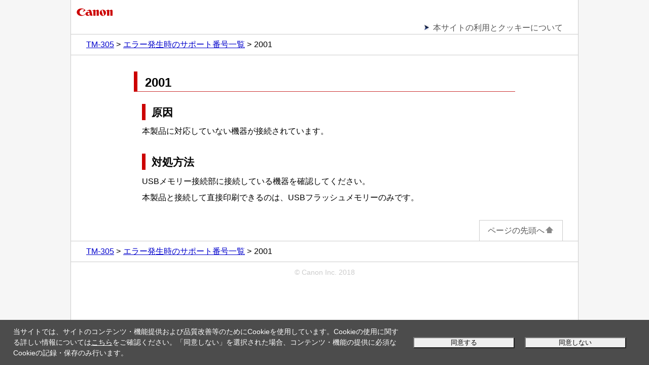

--- FILE ---
content_type: text/html; charset=UTF-8
request_url: https://ij.manual.canon/ij/webmanual/ErrorCode/TM-305/JP/ERR/2001.html?ref=2001
body_size: 2567
content:
<!DOCTYPE html PUBLIC "-//W3C//DTD XHTML 1.0 Transitional//EN" "http://www.w3.org/TR/xhtml1/DTD/xhtml1-transitional.dtd">
<html xmlns="http://www.w3.org/1999/xhtml" xml:lang="ja" lang="ja">
<head>
<meta http-equiv="Content-Type" content="text/html; charset=UTF-8" />
<meta name="viewport" content="width=device-width, initial-scale=1.0" />
<link rel="stylesheet" type="text/css" href="base.css" />
<link rel="stylesheet" type="text/css" href="common.css" />
<title>キヤノン：imagePROGRAF マニュアル｜TM-305｜2001</title>
<script type="text/javascript" src="../../../../lib/script/ijcom.js"></script>
</head>

	<body>
		<p class="skip_nav"><a href="#main"><span class="stc">本文にスキップ</span></a></p>
		<div id="container">
			<div id="header">
				<div class="logo_wrap">
					<div class="logo"><img src="common/canon.gif" alt="Canon" /></div>
				</div>
				<div class="nav">
					<ul class="js_appback">
						<li><a href="app-back"><span class="stc">アプリケーションに戻る</span></a></li>
					</ul>
					<ul class="nav_list">
						<li><a href="../../../../Others1/JP/INFO/info-caution.html" target="_blank"><span class="stc">本サイトの利用とクッキーについて</span></a></li>
					</ul>
					<ol class="topic_path">
						<li><a href="../../../../Manual/All/TM-305/JP/CNT/Top.html">TM-305</a></li>
						<li><a href="err_contents0100.html">エラー発生時のサポート番号一覧</a></li>
						<li>2001</li>
					</ol>
				</div>
			</div>
			<div id="contents">
				<div id="main">
					<h1>2001</h1>
					<div class="section">
						<h2>原因</h2>
						<p>本製品に対応していない機器が接続されています。</p>
					</div>
					<div class="section">
						<h2>対処方法</h2>
						<p>USBメモリー接続部に接続している機器を確認してください。</p>
						<p>本製品と接続して直接印刷できるのは、USBフラッシュメモリーのみです。</p>
					</div>
				</div>
			</div>
			<div id="footer">
				<div class="nav">
					<ul class="js_appback">
						<li><a href="app-back"><span class="stc">アプリケーションに戻る</span></a></li>
					</ul>
					<p class="gototop"><a href="#header"><span class="stc">ページの先頭へ</span><img src="common/page_top.gif" alt="" /></a></p>
					<ol class="topic_path">
						<li><a href="../../../../Manual/All/TM-305/JP/CNT/Top.html">TM-305</a></li>
						<li><a href="err_contents0100.html">エラー発生時のサポート番号一覧</a></li>
						<li>2001</li>
					</ol>
				</div>
				<p class="copyright">&copy; Canon Inc. 2018</p>
			</div>
		</div>
	</body>

</html>


--- FILE ---
content_type: text/html; charset=UTF-8
request_url: https://ij.manual.canon/ij/webmanual//Others1/JP/INFO/info-cookie.html
body_size: 1214
content:
<!DOCTYPE html PUBLIC "-//W3C//DTD XHTML 1.0 Transitional//EN" "http://www.w3.org/TR/xhtml1/DTD/xhtml1-transitional.dtd">
<html xmlns="http://www.w3.org/1999/xhtml" xml:lang="ja" lang="ja">
<head>
<meta http-equiv="Content-Type" content="text/html; charset=UTF-8" />
<meta name="viewport" content="width=device-width, initial-scale=1.0" />
<link rel="stylesheet" type="text/css" href="cookie.css" />
<title>キヤノン：インクジェット マニュアル｜Cookie同意ポップアップ</title>
</head>
<body>
<div class="cookie-consent">
	<p><span class="stc"><span class="legal">当サイトでは、サイトのコンテンツ・機能提供および品質改善等のためにCookieを使用しています。Cookieの使用に関する詳しい情報については<a href="" class="modal_open link">こちら</a>をご確認ください。「同意しない」を選択された場合、コンテンツ・機能の提供に必須なCookieの記録・保存のみ行います。</span></span></p>
	<div class="cookie-button">
		<button type="submit" id="cookie-button1"><span class="stc"><span class="legal">同意する</span></span></button>
		<button type="submit" id="cookie-button2"><span class="stc"><span class="legal">同意しない</span></span></button>
	</div>
</div>
</body>
</html>


--- FILE ---
content_type: text/css
request_url: https://ij.manual.canon/ij/webmanual/Others1/JP/INFO/info.css
body_size: 1519
content:
@charset "utf-8";

/* search button */
#contents div.INFO_search_result #bcs-search-form #bcs_input_btn,
#contents #INFO_search-hint #bcs-search-form #bcs_input_btn {
	width: 31px;
	height: 30px;
}

/* search hint */
#contents #INFO_search-hint {
	margin-top: 1em;
	margin-bottom: 1em;
	margin-left: auto;
	margin-right: auto;
	padding: 0;
	text-align: center;
}

#contents #INFO_search-hint ul.hint{
	max-width: 85%;
	min-width: 85%;
	margin-left: auto;
	margin-right: auto;
	text-align: right;
}

#contents #INFO_search-hint #bcs-search-form {
	float: none;
	max-width: 90%;
	min-width: 90%;
	margin-left: auto;
	margin-right: auto;
	text-align: center;
}

#contents #INFO_search-hint #bcs-search-form #bcs_input_text {
	font-size: 16px;
	padding: 0 !important;
	height: 30px;
}

#contents #INFO_search-hint p.INFO_search-ex { font-size: 0.8em; }

/* search result */
/*#contents div.search_wrap {
	margin-top: 3%;
}*/
#contents #INFO_search-hint p.INFO_search-ex span.INFO_search-word {
	display: inline-block;
	margin-right: 1em;
}
#contents div.INFO_search_result #bcs-search-form {
	float: none;
	max-width: 95%;
	min-width: 95%;
	margin-left: auto;
	margin-right: auto;
	text-align: center;
}

#contents div.INFO_search_result #bcs-search-form table { width: 100%; }
#contents div.INFO_search_result #bcs-search-form td#bcs-text { padding: 0; }
#contents div.INFO_search_result #bcs-search-form #bcs_input_text {
	font-size: 16px;
	padding: 0 !important;
	height: 30px;
	border: 1px solid #cccccc;
}

#contents ul#search_result {
	max-width: 95%;
	min-width: 95%;
	margin: 3% auto;
	list-style: none;
	padding-left: 0;
}

#contents ul#search_result li.bcs-result {
	margin-bottom: 0.8em;
	padding: 1.5em;
	border: 1px solid #cccccc;
	-webkit-box-shadow: 0 1px 0.1px #cccccc; /* Android2.3 */
	box-shadow: 0 1px rgba(0,0,0,0.1);
}

#contents ul#search_result li.bcs-result h2 {
	margin: 0;
	padding: 0 0 0.2em 0;
	font-size: 1.2em;
	font-weight: normal;
	border: 0;
}

#contents ul#search_result li.bcs-result h2 a {
	text-decoration: none;
}

#contents ul#search_result li.bcs-result h2 a:hover {
	color: #0000cc;
	text-decoration: underline;
}

#contents ul#search_result li.bcs-result div.bcs-caption-text cite {
	display: block;
	color:#006d21;
	font-size: 0.8em;
	font-style: normal;
	word-wrap: break-word;
	overflow-wrap: break-word;
}

#contents ul#search_result li.bcs-result div.bcs-caption-text p {
	margin: 0.3em 0 0 0;
	font-size: 1em;
	line-height: 1.7;
	color: #333333;
}

#contents div.bcs-pagination ul#search_page {
	list-style: none;
	margin: 1em 0;
	padding-left: 0;
	text-align: center;
}

#contents div.bcs-pagination ul#search_page li {
	display: inline-block;
	text-align: center;
}

#contents div.bcs-pagination ul#search_page li:nth-child(n + 2) {
	margin-left: 0.2em;
}

#contents div.bcs-pagination ul#search_page a {
	display: block;
	margin: 3px;
	padding: 0.8em 0;
	min-width: 3em;
	font-size: 0.9em;
	color: #333333;
	text-decoration: none;
}

#contents div.bcs-pagination ul#search_page a:hover {
	background-color: #f4f4f4;
}

#contents div.bcs-pagination ul#search_page a.bcs-current-page {
	margin: 0;
	border: 3px solid #ececec;
}

#contents div.bcs-pagination ul#search_page a.bcs-current-page:hover {
	margin: 0;
	background-color: #f4f4f4;
	border: 3px solid #ececec;
}
#contents td.wordbreak {
	word-break: break-word;
}

@media screen and (min-width: 480px) {

	#contents ul#search_result li.bcs-result h2 {
		font-size: 1.1em;
	}
	
	#contents ul#search_result li.bcs-result div.bcs-caption-text p {
		font-size: 0.9em;
	}
}

@media screen and (min-width: 600px) {

	#contents #INFO_search-hint #bcs-search-form {
		max-width: 70%;
		min-width: 70%;
	}
	#contents #INFO_search-hint ul.hint{
		max-width: 65%;
		min-width: 65%;
	}
	/* search box */
	#contents div.INFO_search_result #bcs-search-form {
		max-width: 80%;
		min-width: 80%;
	}

	/* search result */
	#contents ul#search_result {
		max-width: 80%;
		min-width: 80%;
	}

	#contents ul#search_result li.bcs-result {
		margin-bottom: 1.5em;
		padding: 0;
		font-size: 0.9em;
		border: none;
		-webkit-box-shadow: none; /* Android2.3 */
		box-shadow: none;
	}

	#contents ul#search_result li.bcs-result h2 {
		font-size: 1.2em;
		padding: 0;
	}

	#contents ul#search_result li.bcs-result div.bcs-caption-text p {
		font-size: 1.0em;
		line-height: 1.7;
	}
	
	#contents div.bcs-pagination ul#search_page {
		max-width: 80%;
		min-width: 80%;
		margin-left: auto;
		margin-right: auto;
		text-align: left;
	}

	#contents div.bcs-pagination ul#search_page a {
		padding: 0.7em 0;
		font-size: 0.9em;
	}
}

@media screen and (min-width: 800px) {

	#contents ul#search_result li.bcs-result div.bcs-caption-text p {
		font-size: 0.9em;
	}
}

@media screen and (min-width: 1024px) {

	/* search box */
	#contents div.INFO_search_result #bcs-search-form {
		max-width: initial;
		min-width: initial;
	}

	/* search result */
	#contents ul#search_result {
		max-width: initial;
		min-width: initial;
	}

	#contents ul#search_result li.bcs-result div.bcs-caption-text p {
		font-size: 0.9em;
	}

	#contents div.bcs-pagination ul#search_page {
		max-width: initial;
		min-width: initial;
	}
}

@media print {

	/* search box */
	#contents div.INFO_search_result {
		display: none;
	}
	/* search result */
	#contents ul#search_result {
		max-width: 80%;
		min-width: 80%;
	}

	#contents ul#search_result li.bcs-result {
		margin-bottom: 1.5em;
		padding: 0;
		font-size: 0.9em;
		border: none;
		-webkit-box-shadow: none; /* Android2.3 */
		box-shadow: none;
	}

	#contents ul#search_result li.bcs-result h2 {
		font-size: 1.2em;
		padding: 0;
	}

	#contents ul#search_result li.bcs-result div.bcs-caption-text p {
		font-size: 0.9em;
	}
	
	#contents div.bcs-pagination ul#search_page {
		max-width: 80%;
		min-width: 80%;
		margin-left: auto;
		margin-right: auto;
		text-align: left;
	}

}

/* search hint */
#INFO_search-hint ul.hint {
	font-size: 0.8em;
	margin-bottom: 3px;
}
#INFO_search-hint ul.hint a { color: #000000; text-decoration: none; }
#INFO_search-hint ul.hint a:hover { color: #ff6600; }
#INFO_search-hint ul.hint img { vertical-align: middle; }
#INFO_search-hint ul.hint { list-style: none; }

#contents div.line {
	padding: 1em 0em 2em 0em;
	margin-bottom: 1.0em;
	border-bottom: 1px solid #cccccc;
	font-size: 0.8em;
}


/* toggle button area for GDPR （toggle switch）*/
.toggle_label {
    width: 62px;
    margin: 1em 0em 1em 0em;
    position: relative;
    vertical-align: middle;
    display: inline-block;
}

.toggle_content {
    display: block;
    cursor: pointer;
    position: relative;
    height: 30px;
    border-radius: 30px;
    overflow: hidden;
}

.toggle_content:before {
    content: "";
    display: block;
    position: absolute;
    width: calc(100% - 3px);
    height: calc(100% - 3px);
    top: 0;
    left: 0;
    border: 1.5px solid #999999;
    border-radius: 30px;
    background-color: #999999;
}

.toggle_content:after {
    content: "";
    display: block;
    position: absolute;
    background-color: transparent;
    width: 0;
    height: 0;
    top: 50%;
    left: 50%;
    border-radius: 30px;
    
    -moz-transition: all .4s;
    -ms-transition: all .4s;
    -webkit-transition: all .4s;
    -o-transition: all .4s;
    transition: all .4s;
}

.toggle_input {
    display: none;
}

.toggle_circle {
    display: block;
    top: 5px;
    left: 5px;
    width: 20px;
    height: 20px;
    position: absolute;
    -webkit-border-radius: 20px;
    border-radius: 20px;
    background-color: #ffffff;
    
    -moz-transition: all .4s;
    -ms-transition: all .4s;
    -webkit-transition: all .4s;
    -o-transition: all .4s;
    transition: all .4s;
}

.toggle_input:checked ~ .toggle_circle {
    left: 32px;
}

.toggle_input:checked ~ .toggle_content:after {
    background-color: #3366ff;
    top: 0;
    left: 0;
    width: 100%;
    height: 100%;
}

@media screen and (min-width: 375px){

	/*--- Modal Window --- */
	#GDPR_modal_contents div.GDPR_modal {
		font-size: 0.9em;
	}
}

@media screen and (min-width: 480px){

	/*--- Modal Window --- */
	#GDPR_modal_contents div.GDPR_modal {
		font-size: 0.9em;
	}
}

@media screen and (min-width: 800px){
	/*--- Modal Window --- */
	
	#GDPR_modal_contents div.GDPR_modal {
		font-size: 1em;
	}
}
